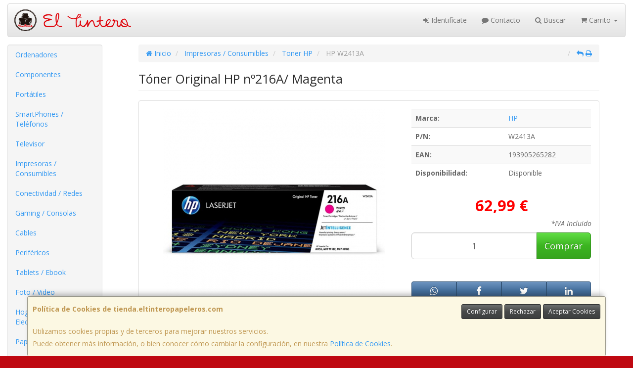

--- FILE ---
content_type: text/css
request_url: https://www.tienda.eltinteropapeleros.com/assets/css/e_style.min.css?v=5
body_size: 61
content:
@import url("https://fonts.googleapis.com/css?family=Open+Sans:400,700,300");html{height:100%}body{font-family:"Open Sans";background:#bf0811}a,a:active{}a.activo,a:hover{}h1{}h2{}h3{}h4{}